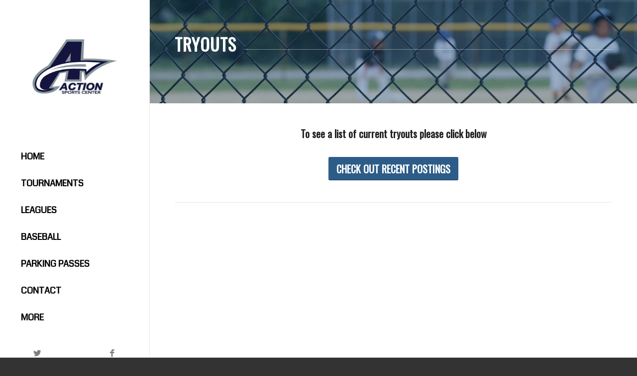

--- FILE ---
content_type: text/css
request_url: https://www.usactionsports.com/wp-content/uploads/avia_posts_css/post-1364.css?ver=ver-1712682805
body_size: -98
content:
.avia-section.av-jz8sp1nc-95ae1b9a892ee8bcbc08096d7b7a7069 .av-parallax .av-parallax-inner{
background-repeat:no-repeat;
background-image:url(https://www.usactionsports.com/wp-content/uploads/2019/08/qtq80-RrDlkQ.jpeg);
background-position:100% 0%;
background-attachment:scroll;
}
.avia-section.av-jz8sp1nc-95ae1b9a892ee8bcbc08096d7b7a7069 .av-section-color-overlay{
opacity:0.4;
background-color:#0b3a66;
}

#top .av-special-heading.av-k5q4402h-3e6b0b326c70d442299eee5984561e0a{
padding-bottom:10px;
color:#ffffff;
}
body .av-special-heading.av-k5q4402h-3e6b0b326c70d442299eee5984561e0a .av-special-heading-tag .heading-char{
font-size:25px;
}
.av-special-heading.av-k5q4402h-3e6b0b326c70d442299eee5984561e0a .special-heading-inner-border{
border-color:#ffffff;
}
.av-special-heading.av-k5q4402h-3e6b0b326c70d442299eee5984561e0a .av-subheading{
font-size:15px;
}

.flex_column.av-4tagdw-6fd19a0709a990e42439a5c17882df0a{
-webkit-border-radius:0px 0px 0px 0px;
-moz-border-radius:0px 0px 0px 0px;
border-radius:0px 0px 0px 0px;
padding:0px 0px 0px 0px;
}

#top .hr.hr-invisible.av-2a9pf8-a88ce0b072f72c034718728602285806{
height:25px;
}

#top .hr.hr-invisible.av-kcdqrbr9-f64e77f3df00f7177e014b66f062cadb{
height:150px;
}

